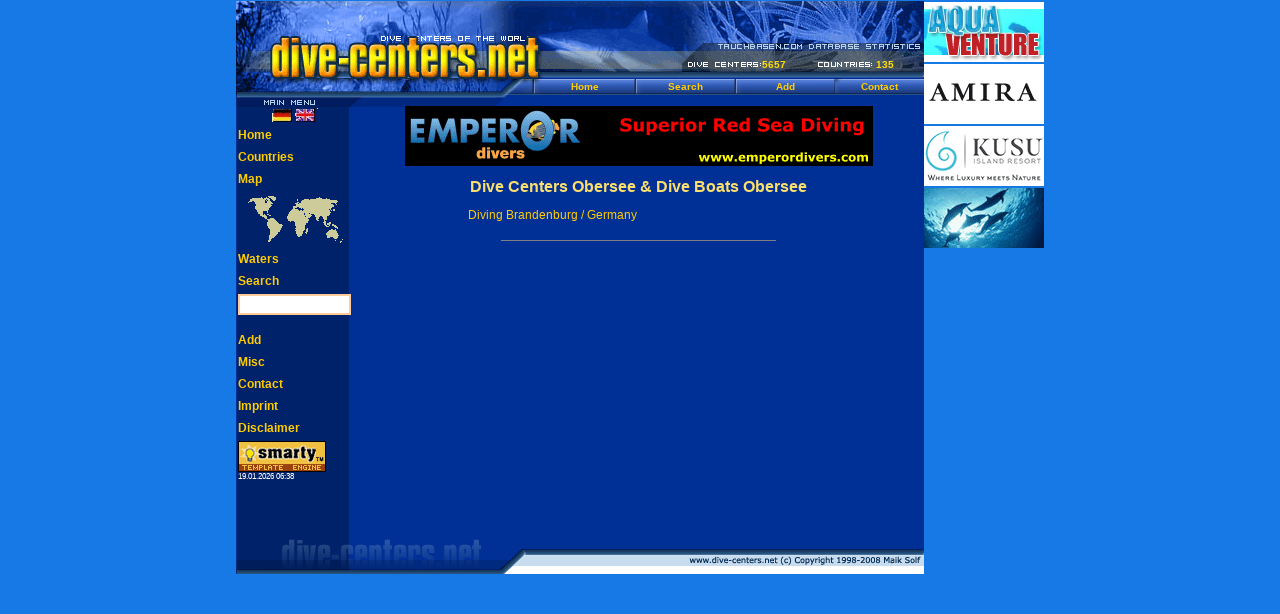

--- FILE ---
content_type: text/html; charset=UTF-8
request_url: http://www.dive-centers.net/waters_diving-obersee-247.html
body_size: 2915
content:

  

<!DOCTYPE HTML PUBLIC "-//W3C//DTD HTML 4.0 Transitional//EN">
<html>

<head>
    <title>Dive Centers Obersee & Dive Boats Obersee</title>
  <meta http-equiv="Content-Type" content="text/html; charset=utf-8"/>
    <meta http-equiv="expires" content="0"/>
  <meta http-equiv="imagetoolbar" content="no"/>
  <meta name="author" content="Maik Solf"/>
  <meta name="copyright" content="Maik Solf"/>
  <meta name="keywords" content="Dive Centers,Dive Boats,Obersee">
      <meta name="description" content="Dive Centers Obersee & Dive Boats Obersee"/>
    <meta name="robots" content="index,follow"/>
  
      <link rel="stylesheet" href="/style/style_shark.css" type="text/css"/>
    <link rel="shortcut icon" href="/favicon.ico"/>

  <script src="/js/searchhi2.js" type="text/javascript"></script>
    
    <link rel="author" href="https://plus.google.com/+MaikSolf"/>
</head>
<body bgcolor="white" marginwidth="0" marginheight="0" topmargin="0" leftmargin="0">
  <div align="center">

         
    
     
        <table width="808" cellpadding="0" cellspacing="0" border="0">
      <tr>
        <td width="688" valign="top">

        
    <table width="688" border="0" cellpadding="0" cellspacing="0" align="center">
      <!-- Header 688 -->
      <tr>
        <td><img src="/img/p.gif" width="299" height="1" border="0" alt=""></td>
        <td><img src="/img/p.gif" width="100" height="1" border="0" alt=""></td>
        <td><img src="/img/p.gif" width="100" height="1" border="0" alt=""></td>
        <td><img src="/img/p.gif" width="27" height="1" border="0" alt=""></td>
        <td><img src="/img/p.gif" width="53" height="1" border="0" alt=""></td>
        <td><img src="/img/p.gif" width="20" height="1" border="0" alt=""></td>
        <td><img src="/img/p.gif" width="41" height="1" border="0" alt=""></td>
        <td><img src="/img/p.gif" width="48" height="1" border="0" alt=""></td>
      </tr>
      <tr>
        <td colspan="8"><h1><img src="/img/shark/en/layout_02.gif" width="688" height="55" border="0" alt=""></h1></td>
      </tr>
      <tr>
        <td colspan="4" rowspan="2"><img src="/img/shark/en/layout_04.gif" width="526" height="22" border="0" alt=""></td>
        <td background="/img/shark/en/layout_05.gif" width="53" height="17" class="yellow" align=left>5657</td>
        <td colspan="2" rowspan="2"><img src="/img/shark/en/layout_06.gif" width="61" height="22" border="0" alt=""></td>
        <td background="/img/shark/en/layout_07.gif" width="48" height="17" class="yellow" align=left>135</td>
      </tr>
      <tr>
        <td><img src="/img/shark/en/layout_08.gif" width="53" height="5" border="0" alt=""></td>
        <td><img src="/img/shark/en/layout_09.gif" width="48" height="5" border="0" alt=""></td>
      </tr>
      <tr>
        <td rowspan="2"><img src="/img/shark/en/layout_10.gif" width="299" height="28" border="0" alt=""></td>
        <td background="/img/shark/en/layout_11.gif" width="100" height="17" class="normal" align="center"><a href="/">Home</a></td>
        <td background="/img/shark/en/layout_12.gif" width="100" height="17" class="normal" align="center"><a href="/diving_search.html">Search</a></td>
        <td colspan="3" background="/img/shark/en/layout_13.gif" width="100" height="17" class="normal" align="center"><a href="/diving_add.html">Add</a></td>
        <td colspan="2" background="/img/shark/en/layout_11.gif" width="89" height="17" class="normal" align="center"><a href="/contact.html">Contact</a></td>
      </tr>

      <tr>
        <td colspan="7"><img src="/img/shark/en/layout_15.gif" width="389" height="11" border="0" alt=""></td>
      </tr>
      <!-- Header EOF //-->

      <tr>
        <td colspan="8" background="/img/shark/en/layout_16.gif" width="688" height="426" valign=top>
          <table width="688" cellspacing="0" cellpadding="0" border="0">
            <tr>
              <td width="113" class="normal"></td>
              <td width="575" align="center" valign="top" rowspan="2" class="normal">
                <!-- Advertising -->
                                            <!-- Ad -->
          <table cellspacing="0" cellpadding="0" border="0">
            <tr>
              <td width="468" height="60">
                <!-- BEGIN -->
<A HREF="http://www.emperordivers.com/" TARGET="_new">
<IMG SRC="http://www.dive-centers.net/img/ads/emperordivers/simplyscuba.gif" BORDER="0" ALT="Emperor Divers" WIDTH="468" HEIGHT="60"></A><br>
<!-- END -->
              </td>
            </tr>
            <tr>
              <td height="5"><img src="/img/p.gif" height="6" alt="" border="0"></td>
            </tr>
          </table>
          <!-- End Ad -->

                <!-- Advertising EOF //-->
                <!-- Content -->
                

<table cellpadding="4" cellspacing="0" border="0">
  <tr>
    <td align="center" colspan="2" nowrap>
      <h2>Dive Centers Obersee & Dive Boats Obersee</h2>
    </td>
  </tr>
                    <tr>
          <td class="a"><a href="/diving-brandenburg-94-diving-germany-20.html">Diving Brandenburg / Germany</a></td>
        </tr>
              <tr>
    <td colspan="2" align="center"><hr noshade width="80%" size="1" /></td>
  </tr>

  
  
  
        </table>                <!-- Content EOF //-->
              </td>
            </tr>
            <tr>
              <td width="113" class="normal" valign="top">
                <!-- Navigation -->
                <table width="113" cellspacing="0" cellpadding="2" border="0">
                  <tr>
                    <td>
                      <div align="center">
                        <a href="http://www.tauchbasen.net/"><img src="/img/flags/d.gif" width="23" height="14" border="0" alt="Deutsch: Datenbank mit den Tauchbasen, Tauchshops, Tauchbooten, Tauchvereinen, Tauchclubs und Dekokammern der Welt - Tauchen und Tauchreisen weltweit" /></a><a
                           href="http://www.dive-centers.net/"><img src="/img/flags/e.gif" width="23" height="14" border="0" alt="Englisch: Database with Dive Centers, Dive Boats, Dive Shops, Dive Associations, Dive Clubs and Decochambers of the World - Diving and Dive Travel worldwide" /></a>
                      </div>
                    </td>
                  </tr>
                  
                  <tr><td class="ab"><a href="/">Home</a></td></tr>
                  <tr><td class="ab"><a href="/diving_worldwide.html">Countries</a></td></tr>
                  <tr><td class="ab"><a href="/diving_continents.html">Map</a></td></tr>
                  <tr><td align="center">


<table width="100" cellspacing="0" cellpadding="0" border="0">
  <tr>
    <td width="100">
      <map name="world">
        <area shape="poly" coords="24,52,40,31,24,19,33,3,3,5,20,28,23,50" href="/continent_diving-america-1.html" title="America">
        <area shape="poly" coords="94,36,93,32,82,24,93,8,68,5,60,16,67,24,72,29,77,26,81,34,94,35" href="/continent_diving-asia-2.html" title="Asia">
        <area shape="poly" coords="53,46,66,25,59,19,48,16,40,27,48,29,52,46" href="/continent_diving-africa-3.html" title="Africa">
        <area shape="poly" coords="81,45,96,53,98,46,93,43,93,38,82,37,80,44" href="/continent_diving-australia-4.html" title="Australia">
        <area shape="poly" coords="58,17,67,6,48,13,58,17" href="/continent_diving-europe-5.html" title="Europe">
        <area shape="default" nohref>
      </map>
      <img src="/img/world_100x54.gif" width="100" height="54" alt="" border="0" usemap="#world">
    </td>
  </tr>
</table></td></tr>
                  <tr><td class="ab"><a href="/waters-diving.html">Waters</a></td></tr>
                  <tr><td class="ab"><a href="/diving_search.html">Search</a></td></tr>
                  <tr><td class="a"><form action="/diving_search.html" method="get"><input type="text" name="query" size="12" style="border:2px #FFCC99 solid;"></form></td></tr>
                  <tr><td class="ab"><a href="/diving_add.html">Add</a></td></tr>
                                    <tr><td class="ab"><a href="/misc/">Misc</a></td></tr>
                  <tr><td class="ab"><a href="/contact.html">Contact</a></td></tr>
                  <tr><td class="ab"><a href="/impressum.html">Imprint</a></td></tr>
                  <tr><td class="ab"><a href="/disclaimer.html">Disclaimer</a></td></tr>
                                                                            <tr>
                      <td>
                                                
<img src="/img/icons/smarty_icon.gif" width="88" height="31" alt="Smarty powered" border="0" /><br />
<span style="font-family:Verdana,Arial,Helvetica; font-size:8px;">19.01.2026 06:38</a>                        
                      </td>
                    </tr>
                                  </table>
                <!-- Navigation EOF //-->
              </td>
            </tr>
          </table>
        </td>
      </tr>

      <!-- Footer -->
      <tr>
        <td colspan="8"><a href="http://www.dive-centers.net/"><img src="/img/shark/en/layout_17.gif" width="688" height="42" border="0" alt="www.dive-centers.net/"></a></td>
      </tr>
      <!-- Footer EOF //-->
    </table>

    

            </td>
        <!-- Google-Adsense -->
        <td width="120" valign="top">
          <img src="/img/p.gif" width="120" height="2" alt="" border="0"><br />
          <a href="http://www.aquaventure-tauchreisen.de/" target="_blank"><img src="/img/ads/aquaventure.de/maik/aquaventure_tauchreisen_120x60anim.gif" width="120" height="60" alt="Aquaventure Tauchreisen: Tauchurlaub und Tauchen " border="0"></a><br>
          <img src="/img/p.gif" width="120" height="2" alt="" border="0"><br />
          <a href="http://www.amira-indonesia.com/" target="_blank"><img src="/img/ads/button_amira.gif" width="120" height="60" alt="Amira - diving and liveaboard indonesia" border="0"></a><br />
          <img src="/img/p.gif" width="120" height="2" alt="" border="0"><br />
          <a href="https://www.kusuislandresort.com/" target="_blank"><img src="/img/ads/button_kusu_island_resort.png" width="120" height="60" alt="Kusu Island Resort - Tauchen in Halmahera / Indonesien" border="0"></a><br />
          <img src="/img/p.gif" width="120" height="2" alt="" border="0"><br />
          <a href="http://www.underwater-photos.net/" target="_blank"><img src="/img/ads/underwater_photos_button.gif" width="120" height="60" alt="Underwater-Photography" border="0"></a><br />
          <img src="/img/p.gif" width="120" height="2" alt="" border="0"><br />

                      
                        
            
<script type="text/javascript"><!--
  google_ad_client = "pub-8642153584961077";
  google_ad_width = 120;
  google_ad_height = 600;
  google_ad_format = "120x600_as";
  google_ad_channel = "0867273915";
  google_color_link = "000000";
  google_color_url = "000099";
  google_color_border = "2D5893";
  google_color_bg = "99AACC";
  google_color_text = "003366";
      google_alternate_ad_url = "http://www.tauchbasen.net/google_alternate_ad_url.html";
  //--></script>
<script type="text/javascript" src="http://pagead2.googlesyndication.com/pagead/show_ads.js"></script>
                        
  <SCRIPT type='text/javascript' language='JavaScript' src='http://xslt.alexa.com/site_stats/js/t/a?amzn_id=tauchbasen-21&url=www.dive-centers.net'></SCRIPT>
                  </td>
        <!-- Google-Adsense EOF //-->
      </tr>
    </table>
  </div>
</body>


<!-- Cached: 19.01.2026 06:38:58 -->
</html><!--  Parse Time: 0.281s -->

--- FILE ---
content_type: text/html; charset=utf-8
request_url: https://www.google.com/recaptcha/api2/aframe
body_size: 265
content:
<!DOCTYPE HTML><html><head><meta http-equiv="content-type" content="text/html; charset=UTF-8"></head><body><script nonce="UssVmsnW_Lbq47F_5kgk0g">/** Anti-fraud and anti-abuse applications only. See google.com/recaptcha */ try{var clients={'sodar':'https://pagead2.googlesyndication.com/pagead/sodar?'};window.addEventListener("message",function(a){try{if(a.source===window.parent){var b=JSON.parse(a.data);var c=clients[b['id']];if(c){var d=document.createElement('img');d.src=c+b['params']+'&rc='+(localStorage.getItem("rc::a")?sessionStorage.getItem("rc::b"):"");window.document.body.appendChild(d);sessionStorage.setItem("rc::e",parseInt(sessionStorage.getItem("rc::e")||0)+1);localStorage.setItem("rc::h",'1768801140406');}}}catch(b){}});window.parent.postMessage("_grecaptcha_ready", "*");}catch(b){}</script></body></html>

--- FILE ---
content_type: text/css
request_url: http://www.dive-centers.net/style/style_shark.css
body_size: 743
content:
TD.normal   { font-family:Verdana,Helvetica,Arial; font-size:7.5pt; color:#FFFFFF; text-decoration:none; font-weight:bold; }
TD.yellow   { font-family:Verdana,Helvetica,Arial; font-size:7.5pt; color:#FFDF00; text-decoration:none; font-weight:bold; }

body  {
	font-family:Verdana,Arial,Helvetica; 
	background-color:#1779E6;
	color:#FFFFFF;
	margin: 0px 0px 0px 0px;
}

input.text { font-family:Helvetica; background-color:#4988EC; }
input2 { font-family:Helvetica; background-color:#2582E8; }
input3 { font-family:Helvetica; background-color:#3785EA; }

a         { text-decoration:none; color:#FFCC00; }
a:hover   { text-decoration:underline; }
a:visited { color:#FFCC66; }

h1      { font-family:Verdana,Arial,Helvetica; font-size:18px; font-weight:bold; color:#FBDE6E; margin:0px; }
h2      { font-family:Verdana,Arial,Helvetica; font-size:16px; font-weight:bold; color:#FBDE6E; margin:2px; }
h3      { font-family:Verdana,Arial,Helvetica; font-size:14px; font-weight:bold; color:#FBDE6E; margin:2px; }

.help          { font-family:Verdana,Arial,Helvetica; font-size:11px; }
.attention     { font-family:Verdana,Arial,Helvetica; font-size:11px; color:Magenta; }
.big_attention { font-family:Verdana,Arial,Helvetica; font-size:14px; font-weight:bold; color:Magenta; }

.a   { font-family:Verdana,Arial,Helvetica; line-height:150%; font-size:12px; color:#FFCC99; }
.aa  { font-family:Verdana,Arial,Helvetica; line-height:150%; font-size:12px; color:#FFCC00; }
.ab  { font-family:Verdana,Arial,Helvetica; line-height:150%; font-size:12px; color:#FFCC99; font-weight:bold; }
.ai  { font-family:Verdana,Arial,Helvetica; line-height:150%; font-size:12px; color:#FFCC99; font-style:italic; }
.ar  { font-family:Verdana,Arial,Helvetica; line-height:150%; font-size:12px; color:Magenta; }
.au  { font-family:Verdana,Arial,Helvetica; line-height:150%; font-size:12px; color:#FFCC99; text-decoration:underline; }
.abr { font-family:Verdana,Arial,Helvetica; line-height:150%; font-size:12px; color:Magenta; font-weight:bold; }
.cbr { font-family:Verdana,Arial,Helvetica; line-height:150%; font-size:16px; color:Magenta; font-weight:bold; }

.m   { font-family:Verdana,Arial,Helvetica; line-height:150%; font-size:10px; color:#FFCC99; }
.mb  { font-family:Verdana,Arial,Helvetica; line-height:150%; font-size:10px; color:#FFCC99; font-weight:bold; }

.bg_header  { background-image:url(/img/lay/header1.jpg) }
.bg_header2 { background-image:url(/img/lay/header2.jpg) }
.bg_line    { background-image:url(/img/lay/line.jpg) }
.bg_line2   { background-image:url(/img/lay/line2.jpg) }
.bg_coral   { background-image:url(/img/lay/coral.jpg) }
.bg_coral2  { background-image:url(/img/lay/coral2.jpg) }
.bg_pixel   { background-image:url(/img/lay/pixel.jpg) }
.bg_footer  { background-image:url(/img/lay/footer.jpg) }
.bg_middle  { background-image:url(/img/lay/middle.jpg) }

.buttonstyle { font-family:Verdana,Arial,Helvetica; font-size:11px; color:#000000; }

.rider          { font-family:Verdana,Arial,Helvetica; font-size:12px; font-weight:bold; color:#FBDE6E; border-left: #FBDE6E solid 1px; border-right: #FBDE6E solid 1px; border-top: #FBDE6E solid 1px; }
.rider_selected { font-family:Verdana,Arial,Helvetica; font-size:12px; font-weight:bold; color:#FBDE6E; border-left: #FBDE6E solid 1px; border-right: #FBDE6E solid 1px; border-top: #FBDE6E solid 1px; background-color: #1779E6; }

.link_border     { border-style:solid; border-width:1px; border-color:#003CD7; font-weight:normal; padding-left:10px; padding-right:10px; }
.no_link_bordern { font-weight:normal; padding-left:15px; padding-right:15px; }

span.searchword { font-weight:bold; color:yellow; }


--- FILE ---
content_type: application/javascript
request_url: http://www.dive-centers.net/js/searchhi2.js
body_size: 995
content:
/* http://www.kryogenix.org/code/browser/searchhi/ */
/* Modified 20021006 to fix query string parsing and add case insensitivity */
/* Modified 20040122 to recognize queries from own service */
function highlightWord(node,word) {
	// Iterate into this nodes childNodes
	if (node.hasChildNodes) {
		var hi_cn;
		for (hi_cn=0;hi_cn<node.childNodes.length;hi_cn++) {
			highlightWord(node.childNodes[hi_cn],word);
		}
	}
	
	// And do this node itself
	if (node.nodeType == 3) { // text node
		tempNodeVal = node.nodeValue.toLowerCase();
		tempWordVal = word.toLowerCase();
		if (tempNodeVal.indexOf(tempWordVal) != -1) {
			pn = node.parentNode;
			if (pn.className != "searchword") {
				// word has not already been highlighted!
				nv = node.nodeValue;
				ni = tempNodeVal.indexOf(tempWordVal);
				// Create a load of replacement nodes
				before = document.createTextNode(nv.substr(0,ni));
				docWordVal = nv.substr(ni,word.length);
				after = document.createTextNode(nv.substr(ni+word.length));
				hiwordtext = document.createTextNode(docWordVal);
				hiword = document.createElement("span");
				hiword.className = "searchword";
				hiword.appendChild(hiwordtext);
				pn.insertBefore(before,node);
				pn.insertBefore(hiword,node);
				pn.insertBefore(after,node);
				pn.removeChild(node);
			}
		}
	}
}

function googleSearchHighlight() {
	if (!document.createElement) return;
	ref = document.referrer;
	if (ref.indexOf('?') == -1) return;

	// from own site ?
	var uri = /http:\/\/(.*)\//;
	uri.exec(ref);
	domain_ref = RegExp.$1;
	uri.exec(document.URL);
	domain_current = RegExp.$1;

	qs = ref.substr(ref.indexOf('?')+1);
	qsa = qs.split('&');
	for (i=0;i<qsa.length;i++) {
		qsip = qsa[i].split('=');
	        if (qsip.length == 1) continue;
	        if (domain_ref == domain_current) {
	        	// from intern
			if (qsip[0] == 'query') {
				words = unescape(qsip[1].replace(/\+/g,' ')).split(/\s+/);
				for (w=0;w<words.length;w++) {
					highlightWord(document.getElementById("highlight"),words[w]);
				}
			}
	        } else {
	        	// from extern
			if (qsip[0] == 'q' || qsip[0] == 'p') { // q= for Google, p= for Yahoo
				words = unescape(qsip[1].replace(/\+/g,' ')).split(/\s+/);
				for (w=0;w<words.length;w++) {
					highlightWord(document.getElementsByTagName("body")[0],words[w]);
				}
			}
		}
	}
}

window.onload = googleSearchHighlight;
